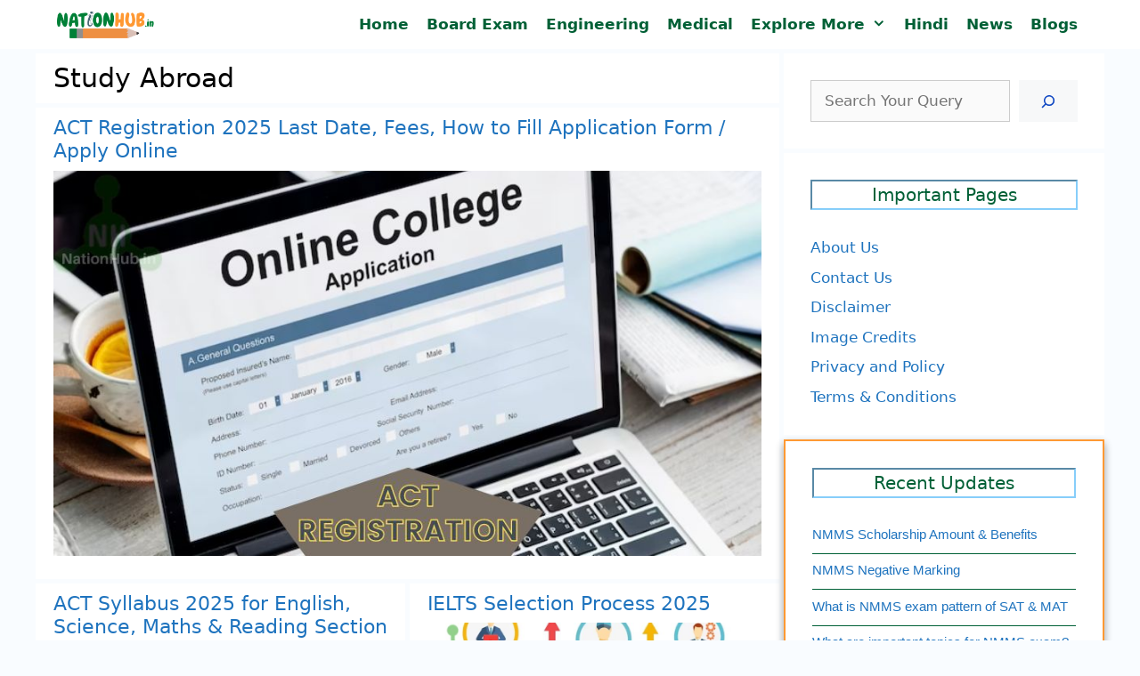

--- FILE ---
content_type: text/html; charset=UTF-8
request_url: https://nationhub.in/category/study-abroad/
body_size: 24721
content:
<!DOCTYPE html><html lang="en-US" prefix="og: https://ogp.me/ns#"><head><script data-no-optimize="1">var litespeed_docref=sessionStorage.getItem("litespeed_docref");litespeed_docref&&(Object.defineProperty(document,"referrer",{get:function(){return litespeed_docref}}),sessionStorage.removeItem("litespeed_docref"));</script> <script type="litespeed/javascript" data-src="https://pagead2.googlesyndication.com/pagead/js/adsbygoogle.js?client=ca-pub-3410163055518206"
     crossorigin="anonymous"></script>  <script type="litespeed/javascript" data-src="https://www.googletagmanager.com/gtag/js?id=G-14EBHJVJY2"></script> <script type="litespeed/javascript">window.dataLayer=window.dataLayer||[];function gtag(){dataLayer.push(arguments)}
gtag('js',new Date());gtag('config','G-14EBHJVJY2')</script> <meta charset="UTF-8"><style>img:is([sizes="auto" i], [sizes^="auto," i]) { contain-intrinsic-size: 3000px 1500px }</style><meta name="viewport" content="width=device-width, initial-scale=1"><title>Study Abroad Archives &raquo; Nationhub.in</title><meta name="robots" content="follow, index, max-snippet:-1, max-video-preview:-1, max-image-preview:large"/><link rel="canonical" href="https://nationhub.in/category/study-abroad/" /><meta property="og:locale" content="en_US" /><meta property="og:type" content="article" /><meta property="og:title" content="Study Abroad Archives &raquo; Nationhub.in" /><meta property="og:url" content="https://nationhub.in/category/study-abroad/" /><meta property="og:site_name" content="NationHub.in" /><meta property="article:publisher" content="https://www.facebook.com/people/Nation-Hub/100064323631366/" /><meta name="twitter:card" content="summary" /><meta name="twitter:title" content="Study Abroad Archives &raquo; Nationhub.in" /><meta name="twitter:site" content="@NationHubDotin" /> <script type="application/ld+json" class="rank-math-schema">{"@context":"https://schema.org","@graph":[{"@type":"Place","@id":"https://nationhub.in/#place","address":{"@type":"PostalAddress","streetAddress":"South West Delhi","addressLocality":"Delhi","addressRegion":"Delhi","postalCode":"110016","addressCountry":"India"}},{"@type":"Organization","@id":"https://nationhub.in/#organization","name":"NationHub.in","url":"https://nationhub.in","sameAs":["https://www.facebook.com/people/Nation-Hub/100064323631366/","https://twitter.com/NationHubDotin"],"email":"diginfotech1@gmail.com","address":{"@type":"PostalAddress","streetAddress":"South West Delhi","addressLocality":"Delhi","addressRegion":"Delhi","postalCode":"110016","addressCountry":"India"},"logo":{"@type":"ImageObject","@id":"https://nationhub.in/#logo","url":"https://nationhub.in/wp-content/uploads/2022/02/nationhub-logo.png","contentUrl":"https://nationhub.in/wp-content/uploads/2022/02/nationhub-logo.png","caption":"NationHub.in","inLanguage":"en-US","width":"202","height":"61"},"description":"Nationhub.in is an educational blog for providing information exam and courses in India","location":{"@id":"https://nationhub.in/#place"}},{"@type":"WebSite","@id":"https://nationhub.in/#website","url":"https://nationhub.in","name":"NationHub.in","alternateName":"Nation Hub India","publisher":{"@id":"https://nationhub.in/#organization"},"inLanguage":"en-US"},{"@type":"CollectionPage","@id":"https://nationhub.in/category/study-abroad/#webpage","url":"https://nationhub.in/category/study-abroad/","name":"Study Abroad Archives &raquo; Nationhub.in","isPartOf":{"@id":"https://nationhub.in/#website"},"inLanguage":"en-US"}]}</script> <script id="nationhub-ready" type="litespeed/javascript">window.advanced_ads_ready=function(e,a){a=a||"complete";var d=function(e){return"interactive"===a?"loading"!==e:"complete"===e};d(document.readyState)?e():document.addEventListener("readystatechange",(function(a){d(a.target.readyState)&&e()}),{once:"interactive"===a})},window.advanced_ads_ready_queue=window.advanced_ads_ready_queue||[]</script> <style id="litespeed-ccss">ul{box-sizing:border-box}.wp-block-search__button{margin-left:10px;word-break:normal}.wp-block-search__button.has-icon{line-height:0}.wp-block-search__button svg{height:1.25em;min-height:24px;min-width:24px;width:1.25em;fill:currentColor;vertical-align:text-bottom}.wp-block-search__inside-wrapper{display:flex;flex:auto;flex-wrap:nowrap;max-width:100%}.wp-block-search__label{width:100%}.wp-block-search__input{appearance:none;border:1px solid #949494;flex-grow:1;margin-left:0;margin-right:0;min-width:3rem;padding:8px;text-decoration:unset!important}:root{--wp--preset--font-size--normal:16px;--wp--preset--font-size--huge:42px}.screen-reader-text{border:0;clip:rect(1px,1px,1px,1px);clip-path:inset(50%);height:1px;margin:-1px;overflow:hidden;padding:0;position:absolute;width:1px;word-wrap:normal!important}:root{--wp--preset--aspect-ratio--square:1;--wp--preset--aspect-ratio--4-3:4/3;--wp--preset--aspect-ratio--3-4:3/4;--wp--preset--aspect-ratio--3-2:3/2;--wp--preset--aspect-ratio--2-3:2/3;--wp--preset--aspect-ratio--16-9:16/9;--wp--preset--aspect-ratio--9-16:9/16;--wp--preset--color--black:#000;--wp--preset--color--cyan-bluish-gray:#abb8c3;--wp--preset--color--white:#fff;--wp--preset--color--pale-pink:#f78da7;--wp--preset--color--vivid-red:#cf2e2e;--wp--preset--color--luminous-vivid-orange:#ff6900;--wp--preset--color--luminous-vivid-amber:#fcb900;--wp--preset--color--light-green-cyan:#7bdcb5;--wp--preset--color--vivid-green-cyan:#00d084;--wp--preset--color--pale-cyan-blue:#8ed1fc;--wp--preset--color--vivid-cyan-blue:#0693e3;--wp--preset--color--vivid-purple:#9b51e0;--wp--preset--color--contrast:var(--contrast);--wp--preset--color--contrast-2:var(--contrast-2);--wp--preset--color--contrast-3:var(--contrast-3);--wp--preset--color--base:var(--base);--wp--preset--color--base-2:var(--base-2);--wp--preset--color--base-3:var(--base-3);--wp--preset--color--accent:var(--accent);--wp--preset--gradient--vivid-cyan-blue-to-vivid-purple:linear-gradient(135deg,rgba(6,147,227,1) 0%,#9b51e0 100%);--wp--preset--gradient--light-green-cyan-to-vivid-green-cyan:linear-gradient(135deg,#7adcb4 0%,#00d082 100%);--wp--preset--gradient--luminous-vivid-amber-to-luminous-vivid-orange:linear-gradient(135deg,rgba(252,185,0,1) 0%,rgba(255,105,0,1) 100%);--wp--preset--gradient--luminous-vivid-orange-to-vivid-red:linear-gradient(135deg,rgba(255,105,0,1) 0%,#cf2e2e 100%);--wp--preset--gradient--very-light-gray-to-cyan-bluish-gray:linear-gradient(135deg,#eee 0%,#a9b8c3 100%);--wp--preset--gradient--cool-to-warm-spectrum:linear-gradient(135deg,#4aeadc 0%,#9778d1 20%,#cf2aba 40%,#ee2c82 60%,#fb6962 80%,#fef84c 100%);--wp--preset--gradient--blush-light-purple:linear-gradient(135deg,#ffceec 0%,#9896f0 100%);--wp--preset--gradient--blush-bordeaux:linear-gradient(135deg,#fecda5 0%,#fe2d2d 50%,#6b003e 100%);--wp--preset--gradient--luminous-dusk:linear-gradient(135deg,#ffcb70 0%,#c751c0 50%,#4158d0 100%);--wp--preset--gradient--pale-ocean:linear-gradient(135deg,#fff5cb 0%,#b6e3d4 50%,#33a7b5 100%);--wp--preset--gradient--electric-grass:linear-gradient(135deg,#caf880 0%,#71ce7e 100%);--wp--preset--gradient--midnight:linear-gradient(135deg,#020381 0%,#2874fc 100%);--wp--preset--font-size--small:13px;--wp--preset--font-size--medium:20px;--wp--preset--font-size--large:36px;--wp--preset--font-size--x-large:42px;--wp--preset--spacing--20:.44rem;--wp--preset--spacing--30:.67rem;--wp--preset--spacing--40:1rem;--wp--preset--spacing--50:1.5rem;--wp--preset--spacing--60:2.25rem;--wp--preset--spacing--70:3.38rem;--wp--preset--spacing--80:5.06rem;--wp--preset--shadow--natural:6px 6px 9px rgba(0,0,0,.2);--wp--preset--shadow--deep:12px 12px 50px rgba(0,0,0,.4);--wp--preset--shadow--sharp:6px 6px 0px rgba(0,0,0,.2);--wp--preset--shadow--outlined:6px 6px 0px -3px rgba(255,255,255,1),6px 6px rgba(0,0,0,1);--wp--preset--shadow--crisp:6px 6px 0px rgba(0,0,0,1)}body,h1,h2,html,li,p,ul{margin:0;padding:0;border:0}html{font-family:sans-serif;-webkit-text-size-adjust:100%;-ms-text-size-adjust:100%;-webkit-font-smoothing:antialiased;-moz-osx-font-smoothing:grayscale}main{display:block}html{box-sizing:border-box}*,:after,:before{box-sizing:inherit}button,input{font-family:inherit;font-size:100%;margin:0}[type=search]{-webkit-appearance:textfield;outline-offset:-2px}[type=search]::-webkit-search-decoration{-webkit-appearance:none}::-moz-focus-inner{border-style:none;padding:0}:-moz-focusring{outline:1px dotted ButtonText}body,button,input{font-family:-apple-system,system-ui,BlinkMacSystemFont,"Segoe UI",Helvetica,Arial,sans-serif,"Apple Color Emoji","Segoe UI Emoji","Segoe UI Symbol";font-weight:400;text-transform:none;font-size:17px;line-height:1.5}p{margin-bottom:1.5em}h1,h2{font-family:inherit;font-size:100%;font-style:inherit;font-weight:inherit}h1{font-size:42px;margin-bottom:20px;line-height:1.2em;font-weight:400;text-transform:none}h2{font-size:35px;margin-bottom:20px;line-height:1.2em;font-weight:400;text-transform:none}ul{margin:0 0 1.5em 3em}ul{list-style:disc}li>ul{margin-bottom:0;margin-left:1.5em}strong{font-weight:700}img{height:auto;max-width:100%}button{background:#55555e;color:#fff;border:1px solid transparent;-webkit-appearance:button;padding:10px 20px}input[type=search]{border:1px solid;border-radius:0;padding:10px 15px;max-width:100%}a{text-decoration:none}.size-full{max-width:100%;height:auto}.screen-reader-text{border:0;clip:rect(1px,1px,1px,1px);clip-path:inset(50%);height:1px;margin:-1px;overflow:hidden;padding:0;position:absolute!important;width:1px;word-wrap:normal!important}.main-navigation{z-index:100;padding:0;clear:both;display:block}.main-navigation a{display:block;text-decoration:none;font-weight:400;text-transform:none;font-size:15px}.main-navigation ul{list-style:none;margin:0;padding-left:0}.main-navigation .main-nav ul li a{padding-left:20px;padding-right:20px;line-height:60px}.inside-navigation{position:relative}.main-navigation .inside-navigation{display:flex;align-items:center;flex-wrap:wrap;justify-content:space-between}.main-navigation .main-nav>ul{display:flex;flex-wrap:wrap;align-items:center}.main-navigation li{position:relative}.nav-align-right .inside-navigation{justify-content:flex-end}.main-navigation ul ul{display:block;box-shadow:1px 1px 0 rgba(0,0,0,.1);float:left;position:absolute;left:-99999px;opacity:0;z-index:99999;width:200px;text-align:left;top:auto;height:0;overflow:hidden}.main-navigation ul ul a{display:block}.main-navigation ul ul li{width:100%}.main-navigation .main-nav ul ul li a{line-height:normal;padding:10px 20px;font-size:14px}.main-navigation .main-nav ul li.menu-item-has-children>a{padding-right:0;position:relative}.main-navigation.sub-menu-left ul ul{box-shadow:-1px 1px 0 rgba(0,0,0,.1)}.main-navigation.sub-menu-left .sub-menu{right:0}.menu-item-has-children .dropdown-menu-toggle{display:inline-block;height:100%;clear:both;padding-right:20px;padding-left:10px}.paging-navigation .nav-next,.paging-navigation .nav-previous{display:none}.paging-navigation .nav-links>*{padding:0 5px}.paging-navigation .nav-links .current{font-weight:700}.nav-links>:first-child{padding-left:0}.site-logo{display:inline-block;max-width:100%}.entry-summary:not(:first-child){margin-top:2em}.entry-header,.site-content{word-wrap:break-word}.entry-title{margin-bottom:0}.page-header>:last-child{margin-bottom:0}.taxonomy-description p:last-child{margin-bottom:0}.widget-area .widget{padding:40px}.sidebar .widget :last-child{margin-bottom:0}.widget-title{margin-bottom:30px;font-size:20px;line-height:1.5;font-weight:400;text-transform:none}.widget ul{margin:0}.widget ul li{list-style-type:none;position:relative;margin-bottom:.5em}.site-content{display:flex}.grid-container{margin-left:auto;margin-right:auto;max-width:1200px}.page-header,.sidebar .widget,.site-main>*{margin-bottom:20px}.separate-containers .inside-article,.separate-containers .page-header,.separate-containers .paging-navigation{padding:40px}.separate-containers .site-main{margin:20px}.separate-containers.right-sidebar .site-main{margin-left:0}.separate-containers .inside-right-sidebar{margin-top:20px;margin-bottom:20px}.separate-containers .site-main>:last-child{margin-bottom:0}.post-image:not(:first-child){margin-top:2em}.container.grid-container{width:auto}.menu-toggle{display:none}.menu-toggle{padding:0 20px;line-height:60px;margin:0;font-weight:400;text-transform:none;font-size:15px}.menu-toggle .mobile-menu{padding-left:3px}button.menu-toggle{background-color:transparent;flex-grow:1;border:0;text-align:center}@media (max-width:768px){.site-content{flex-direction:column}.container .site-content .content-area{width:auto}.is-right-sidebar.sidebar{width:auto;order:initial}#main{margin-left:0;margin-right:0}body:not(.no-sidebar) #main{margin-bottom:0}}#nav-below{display:none}.generate-columns{margin-bottom:5px;padding-left:5px}.generate-columns-container{margin-left:-5px}.page-header{margin-bottom:5px;margin-left:5px}.generate-columns-container>.paging-navigation{margin-left:5px}body{background-color:#f9fcff;color:#222}a{color:var(--accent)}:root{--contrast:#222;--contrast-2:#575760;--contrast-3:#b2b2be;--base:#f0f0f0;--base-2:#f7f8f9;--base-3:#fff;--accent:#1e73be}h2.entry-title{font-family:-apple-system,system-ui,BlinkMacSystemFont,"Segoe UI",Helvetica,Arial,sans-serif,"Apple Color Emoji","Segoe UI Emoji","Segoe UI Symbol";font-size:22px}@media (max-width:768px){h2.entry-title{font-size:22px;letter-spacing:0px}}h1{font-family:inherit;font-size:30px}@media (max-width:768px){h1{font-size:25px}}h2{font-size:30px}@media (max-width:768px){h2{font-size:24px}}.main-navigation a,.main-navigation .menu-toggle{font-weight:600;font-size:17px;letter-spacing:0px}.main-navigation,.main-navigation ul ul{background-color:#fff}.main-navigation .main-nav ul li a,.main-navigation .menu-toggle{color:#006036}.main-navigation ul ul{background-color:#fff}.main-navigation .main-nav ul ul li a{color:#006036}.separate-containers .inside-article,.separate-containers .page-header,.separate-containers .paging-navigation{color:#000;background-color:var(--base-3)}.entry-title a{color:#1e73be}.sidebar .widget{background-color:var(--base-3)}input[type=search]{color:#0a0a0a;background-color:#fafafa;border-color:#ccc}button{color:#1048c3;background-color:var(--base-2)}:root{--gp-search-modal-bg-color:var(--base-3);--gp-search-modal-text-color:var(--contrast);--gp-search-modal-overlay-bg-color:rgba(0,0,0,.2)}.nav-below-header .main-navigation .inside-navigation.grid-container{padding:0}.separate-containers .inside-article,.separate-containers .page-header,.separate-containers .paging-navigation{padding:10px 20px}.separate-containers .paging-navigation{padding-top:20px;padding-bottom:20px}.sidebar .widget,.page-header,.site-main>*{margin-bottom:5px}.separate-containers .site-main{margin:5px}.separate-containers .inside-right-sidebar{margin-top:5px;margin-bottom:5px}.main-navigation .main-nav ul li a,.menu-toggle{padding-left:10px;padding-right:10px;line-height:55px}.main-navigation .main-nav ul ul li a{padding:10px}.menu-item-has-children .dropdown-menu-toggle{padding-right:10px}.widget-area .widget{padding:30px}@media (max-width:768px){.separate-containers .inside-article,.separate-containers .page-header,.separate-containers .paging-navigation{padding:5px 20px 10px}.widget-area .widget{padding-top:15px;padding-right:15px;padding-bottom:15px;padding-left:15px}}.is-right-sidebar{width:30%}.site-content .content-area{width:70%}@media (max-width:768px){.main-navigation .menu-toggle{display:block}.main-navigation ul,.main-navigation:not(.slideout-navigation):not(.toggled) .main-nav>ul{display:none}.nav-align-right .inside-navigation{justify-content:space-between}}@media (max-width:768px){.main-navigation .main-nav ul li a,.main-navigation .menu-toggle{line-height:42px}}.post-image:not(:first-child),.entry-summary:not(:first-child){margin-top:.5em}.dropdown-menu-toggle:before,.menu-toggle:before,.nav-next .next:before,.nav-previous .prev:before{-moz-osx-font-smoothing:grayscale;-webkit-font-smoothing:antialiased;font-style:normal;font-variant:normal;text-rendering:auto;line-height:1}.nav-next .next:before,.nav-previous .prev:before{opacity:.7}.menu-toggle:before{content:"\f0c9";font-family:GeneratePress;width:1.28571429em;text-align:center;display:inline-block}.dropdown-menu-toggle:before{content:"\f107";font-family:GeneratePress;display:inline-block;width:.8em;text-align:left}.nav-next .next:before,.nav-previous .prev:before{font-family:GeneratePress;text-decoration:inherit;position:relative;margin-right:.6em;width:13px;text-align:center;display:inline-block}.nav-previous .prev:before{content:"\f104"}.nav-next .next:before{content:"\f105"}.post-image-aligned-center .post-image{text-align:center}.separate-containers .site-main>.generate-columns-container{margin-bottom:0}.generate-columns-container:not(.masonry-container){display:flex;flex-wrap:wrap;align-items:stretch}.generate-columns .inside-article{height:100%;box-sizing:border-box}.generate-columns-container .page-header,.generate-columns-container .paging-navigation{flex:1 1 100%;clear:both}.generate-columns-container .paging-navigation{margin-bottom:0}.generate-columns{box-sizing:border-box}.generate-columns.grid-50{width:50%}@media (min-width:768px) and (max-width:1024px){.generate-columns.tablet-grid-50{width:50%}}@media (max-width:767px){.generate-columns-activated .generate-columns-container{margin-left:0;margin-right:0}.generate-columns-container .generate-columns,.generate-columns-container>*{padding-left:0}.generate-columns-container .page-header{margin-left:0}.generate-columns.mobile-grid-100{width:100%}.generate-columns-container>.paging-navigation{margin-left:0}}.secondary-navigation{z-index:99;padding:0}.secondary-navigation .inside-navigation{display:flex;align-items:center;flex-wrap:wrap;justify-content:space-between}.secondary-navigation ul{list-style:none;margin:0;padding-left:0}.secondary-navigation li{position:relative}.secondary-navigation a{display:block;text-decoration:none}.secondary-navigation .main-nav>ul{display:flex;flex-wrap:wrap}.secondary-navigation .main-nav ul li a{font-family:inherit;font-weight:400;text-transform:none;font-size:13px;padding-left:20px;padding-right:20px;line-height:40px}.secondary-navigation .menu-toggle{font-family:inherit;font-weight:400;text-transform:none;font-size:13px;padding-left:20px;padding-right:20px;line-height:40px;margin:0}.secondary-nav-aligned-right .secondary-navigation .inside-navigation{justify-content:flex-end}.secondary-navigation{background-color:#636363}.secondary-nav-above-header .secondary-navigation .inside-navigation.grid-container{padding:0 10px}.secondary-navigation .main-nav ul li a,.secondary-navigation .menu-toggle{color:#fff}@media (max-width:768px){.secondary-navigation .menu-toggle{display:block}.secondary-navigation ul,.secondary-navigation:not(.toggled) .main-nav>ul{display:none}}.navigation-branding{display:flex;align-items:center;order:0;margin-right:10px}.navigation-branding img{position:relative;padding:10px 0;display:block}.main-navigation .menu-toggle{flex-grow:1;width:auto}.main-navigation.has-branding .menu-toggle{flex-grow:0;padding-right:20px;order:2}.nav-align-right .navigation-branding{margin-right:auto}.main-navigation.has-branding .inside-navigation.grid-container{padding:0 20px}.navigation-branding img{height:55px;width:auto}@media (max-width:768px){.navigation-branding{margin-right:auto;margin-left:10px}.main-navigation.has-branding .inside-navigation.grid-container{padding:0}.navigation-branding img{height:42px}}#recent-posts-2{border:2px solid #f93;box-shadow:0 4px 8px 0 rgba(0,0,0,.2),0 5px 10px 0 rgba(0,0,0,.19)}.widget_recent_entries li{padding-bottom:10px;border-bottom:1px solid #006036;font-size:90%;font-family:"arial"}.widget-title{text-align:center;border:2px inset #87cefa;color:#006036}</style><link rel="preload" data-asynced="1" data-optimized="2" as="style" onload="this.onload=null;this.rel='stylesheet'" href="https://nationhub.in/wp-content/litespeed/css/bab9fd5a4b46c2b34b2ccb3544ddd45b.css?ver=b6b49" /><script data-optimized="1" type="litespeed/javascript" data-src="https://nationhub.in/wp-content/plugins/litespeed-cache/assets/js/css_async.min.js"></script> <style id='classic-theme-styles-inline-css'>/*! This file is auto-generated */
.wp-block-button__link{color:#fff;background-color:#32373c;border-radius:9999px;box-shadow:none;text-decoration:none;padding:calc(.667em + 2px) calc(1.333em + 2px);font-size:1.125em}.wp-block-file__button{background:#32373c;color:#fff;text-decoration:none}</style><style id='global-styles-inline-css'>:root{--wp--preset--aspect-ratio--square: 1;--wp--preset--aspect-ratio--4-3: 4/3;--wp--preset--aspect-ratio--3-4: 3/4;--wp--preset--aspect-ratio--3-2: 3/2;--wp--preset--aspect-ratio--2-3: 2/3;--wp--preset--aspect-ratio--16-9: 16/9;--wp--preset--aspect-ratio--9-16: 9/16;--wp--preset--color--black: #000000;--wp--preset--color--cyan-bluish-gray: #abb8c3;--wp--preset--color--white: #ffffff;--wp--preset--color--pale-pink: #f78da7;--wp--preset--color--vivid-red: #cf2e2e;--wp--preset--color--luminous-vivid-orange: #ff6900;--wp--preset--color--luminous-vivid-amber: #fcb900;--wp--preset--color--light-green-cyan: #7bdcb5;--wp--preset--color--vivid-green-cyan: #00d084;--wp--preset--color--pale-cyan-blue: #8ed1fc;--wp--preset--color--vivid-cyan-blue: #0693e3;--wp--preset--color--vivid-purple: #9b51e0;--wp--preset--color--contrast: var(--contrast);--wp--preset--color--contrast-2: var(--contrast-2);--wp--preset--color--contrast-3: var(--contrast-3);--wp--preset--color--base: var(--base);--wp--preset--color--base-2: var(--base-2);--wp--preset--color--base-3: var(--base-3);--wp--preset--color--accent: var(--accent);--wp--preset--gradient--vivid-cyan-blue-to-vivid-purple: linear-gradient(135deg,rgba(6,147,227,1) 0%,rgb(155,81,224) 100%);--wp--preset--gradient--light-green-cyan-to-vivid-green-cyan: linear-gradient(135deg,rgb(122,220,180) 0%,rgb(0,208,130) 100%);--wp--preset--gradient--luminous-vivid-amber-to-luminous-vivid-orange: linear-gradient(135deg,rgba(252,185,0,1) 0%,rgba(255,105,0,1) 100%);--wp--preset--gradient--luminous-vivid-orange-to-vivid-red: linear-gradient(135deg,rgba(255,105,0,1) 0%,rgb(207,46,46) 100%);--wp--preset--gradient--very-light-gray-to-cyan-bluish-gray: linear-gradient(135deg,rgb(238,238,238) 0%,rgb(169,184,195) 100%);--wp--preset--gradient--cool-to-warm-spectrum: linear-gradient(135deg,rgb(74,234,220) 0%,rgb(151,120,209) 20%,rgb(207,42,186) 40%,rgb(238,44,130) 60%,rgb(251,105,98) 80%,rgb(254,248,76) 100%);--wp--preset--gradient--blush-light-purple: linear-gradient(135deg,rgb(255,206,236) 0%,rgb(152,150,240) 100%);--wp--preset--gradient--blush-bordeaux: linear-gradient(135deg,rgb(254,205,165) 0%,rgb(254,45,45) 50%,rgb(107,0,62) 100%);--wp--preset--gradient--luminous-dusk: linear-gradient(135deg,rgb(255,203,112) 0%,rgb(199,81,192) 50%,rgb(65,88,208) 100%);--wp--preset--gradient--pale-ocean: linear-gradient(135deg,rgb(255,245,203) 0%,rgb(182,227,212) 50%,rgb(51,167,181) 100%);--wp--preset--gradient--electric-grass: linear-gradient(135deg,rgb(202,248,128) 0%,rgb(113,206,126) 100%);--wp--preset--gradient--midnight: linear-gradient(135deg,rgb(2,3,129) 0%,rgb(40,116,252) 100%);--wp--preset--font-size--small: 13px;--wp--preset--font-size--medium: 20px;--wp--preset--font-size--large: 36px;--wp--preset--font-size--x-large: 42px;--wp--preset--spacing--20: 0.44rem;--wp--preset--spacing--30: 0.67rem;--wp--preset--spacing--40: 1rem;--wp--preset--spacing--50: 1.5rem;--wp--preset--spacing--60: 2.25rem;--wp--preset--spacing--70: 3.38rem;--wp--preset--spacing--80: 5.06rem;--wp--preset--shadow--natural: 6px 6px 9px rgba(0, 0, 0, 0.2);--wp--preset--shadow--deep: 12px 12px 50px rgba(0, 0, 0, 0.4);--wp--preset--shadow--sharp: 6px 6px 0px rgba(0, 0, 0, 0.2);--wp--preset--shadow--outlined: 6px 6px 0px -3px rgba(255, 255, 255, 1), 6px 6px rgba(0, 0, 0, 1);--wp--preset--shadow--crisp: 6px 6px 0px rgba(0, 0, 0, 1);}:where(.is-layout-flex){gap: 0.5em;}:where(.is-layout-grid){gap: 0.5em;}body .is-layout-flex{display: flex;}.is-layout-flex{flex-wrap: wrap;align-items: center;}.is-layout-flex > :is(*, div){margin: 0;}body .is-layout-grid{display: grid;}.is-layout-grid > :is(*, div){margin: 0;}:where(.wp-block-columns.is-layout-flex){gap: 2em;}:where(.wp-block-columns.is-layout-grid){gap: 2em;}:where(.wp-block-post-template.is-layout-flex){gap: 1.25em;}:where(.wp-block-post-template.is-layout-grid){gap: 1.25em;}.has-black-color{color: var(--wp--preset--color--black) !important;}.has-cyan-bluish-gray-color{color: var(--wp--preset--color--cyan-bluish-gray) !important;}.has-white-color{color: var(--wp--preset--color--white) !important;}.has-pale-pink-color{color: var(--wp--preset--color--pale-pink) !important;}.has-vivid-red-color{color: var(--wp--preset--color--vivid-red) !important;}.has-luminous-vivid-orange-color{color: var(--wp--preset--color--luminous-vivid-orange) !important;}.has-luminous-vivid-amber-color{color: var(--wp--preset--color--luminous-vivid-amber) !important;}.has-light-green-cyan-color{color: var(--wp--preset--color--light-green-cyan) !important;}.has-vivid-green-cyan-color{color: var(--wp--preset--color--vivid-green-cyan) !important;}.has-pale-cyan-blue-color{color: var(--wp--preset--color--pale-cyan-blue) !important;}.has-vivid-cyan-blue-color{color: var(--wp--preset--color--vivid-cyan-blue) !important;}.has-vivid-purple-color{color: var(--wp--preset--color--vivid-purple) !important;}.has-black-background-color{background-color: var(--wp--preset--color--black) !important;}.has-cyan-bluish-gray-background-color{background-color: var(--wp--preset--color--cyan-bluish-gray) !important;}.has-white-background-color{background-color: var(--wp--preset--color--white) !important;}.has-pale-pink-background-color{background-color: var(--wp--preset--color--pale-pink) !important;}.has-vivid-red-background-color{background-color: var(--wp--preset--color--vivid-red) !important;}.has-luminous-vivid-orange-background-color{background-color: var(--wp--preset--color--luminous-vivid-orange) !important;}.has-luminous-vivid-amber-background-color{background-color: var(--wp--preset--color--luminous-vivid-amber) !important;}.has-light-green-cyan-background-color{background-color: var(--wp--preset--color--light-green-cyan) !important;}.has-vivid-green-cyan-background-color{background-color: var(--wp--preset--color--vivid-green-cyan) !important;}.has-pale-cyan-blue-background-color{background-color: var(--wp--preset--color--pale-cyan-blue) !important;}.has-vivid-cyan-blue-background-color{background-color: var(--wp--preset--color--vivid-cyan-blue) !important;}.has-vivid-purple-background-color{background-color: var(--wp--preset--color--vivid-purple) !important;}.has-black-border-color{border-color: var(--wp--preset--color--black) !important;}.has-cyan-bluish-gray-border-color{border-color: var(--wp--preset--color--cyan-bluish-gray) !important;}.has-white-border-color{border-color: var(--wp--preset--color--white) !important;}.has-pale-pink-border-color{border-color: var(--wp--preset--color--pale-pink) !important;}.has-vivid-red-border-color{border-color: var(--wp--preset--color--vivid-red) !important;}.has-luminous-vivid-orange-border-color{border-color: var(--wp--preset--color--luminous-vivid-orange) !important;}.has-luminous-vivid-amber-border-color{border-color: var(--wp--preset--color--luminous-vivid-amber) !important;}.has-light-green-cyan-border-color{border-color: var(--wp--preset--color--light-green-cyan) !important;}.has-vivid-green-cyan-border-color{border-color: var(--wp--preset--color--vivid-green-cyan) !important;}.has-pale-cyan-blue-border-color{border-color: var(--wp--preset--color--pale-cyan-blue) !important;}.has-vivid-cyan-blue-border-color{border-color: var(--wp--preset--color--vivid-cyan-blue) !important;}.has-vivid-purple-border-color{border-color: var(--wp--preset--color--vivid-purple) !important;}.has-vivid-cyan-blue-to-vivid-purple-gradient-background{background: var(--wp--preset--gradient--vivid-cyan-blue-to-vivid-purple) !important;}.has-light-green-cyan-to-vivid-green-cyan-gradient-background{background: var(--wp--preset--gradient--light-green-cyan-to-vivid-green-cyan) !important;}.has-luminous-vivid-amber-to-luminous-vivid-orange-gradient-background{background: var(--wp--preset--gradient--luminous-vivid-amber-to-luminous-vivid-orange) !important;}.has-luminous-vivid-orange-to-vivid-red-gradient-background{background: var(--wp--preset--gradient--luminous-vivid-orange-to-vivid-red) !important;}.has-very-light-gray-to-cyan-bluish-gray-gradient-background{background: var(--wp--preset--gradient--very-light-gray-to-cyan-bluish-gray) !important;}.has-cool-to-warm-spectrum-gradient-background{background: var(--wp--preset--gradient--cool-to-warm-spectrum) !important;}.has-blush-light-purple-gradient-background{background: var(--wp--preset--gradient--blush-light-purple) !important;}.has-blush-bordeaux-gradient-background{background: var(--wp--preset--gradient--blush-bordeaux) !important;}.has-luminous-dusk-gradient-background{background: var(--wp--preset--gradient--luminous-dusk) !important;}.has-pale-ocean-gradient-background{background: var(--wp--preset--gradient--pale-ocean) !important;}.has-electric-grass-gradient-background{background: var(--wp--preset--gradient--electric-grass) !important;}.has-midnight-gradient-background{background: var(--wp--preset--gradient--midnight) !important;}.has-small-font-size{font-size: var(--wp--preset--font-size--small) !important;}.has-medium-font-size{font-size: var(--wp--preset--font-size--medium) !important;}.has-large-font-size{font-size: var(--wp--preset--font-size--large) !important;}.has-x-large-font-size{font-size: var(--wp--preset--font-size--x-large) !important;}
:where(.wp-block-post-template.is-layout-flex){gap: 1.25em;}:where(.wp-block-post-template.is-layout-grid){gap: 1.25em;}
:where(.wp-block-columns.is-layout-flex){gap: 2em;}:where(.wp-block-columns.is-layout-grid){gap: 2em;}
:root :where(.wp-block-pullquote){font-size: 1.5em;line-height: 1.6;}</style><style id='generate-style-inline-css'>#nav-below {display:none;}
.generate-columns {margin-bottom: 5px;padding-left: 5px;}.generate-columns-container {margin-left: -5px;}.page-header {margin-bottom: 5px;margin-left: 5px}.generate-columns-container > .paging-navigation {margin-left: 5px;}
body{background-color:#f9fcff;color:#222222;}a{color:var(--accent);}a:hover, a:focus, a:active{color:#f4ab00;}.wp-block-group__inner-container{max-width:1200px;margin-left:auto;margin-right:auto;}.site-header .header-image{width:140px;}:root{--contrast:#222222;--contrast-2:#575760;--contrast-3:#b2b2be;--base:#f0f0f0;--base-2:#f7f8f9;--base-3:#ffffff;--accent:#1e73be;}:root .has-contrast-color{color:var(--contrast);}:root .has-contrast-background-color{background-color:var(--contrast);}:root .has-contrast-2-color{color:var(--contrast-2);}:root .has-contrast-2-background-color{background-color:var(--contrast-2);}:root .has-contrast-3-color{color:var(--contrast-3);}:root .has-contrast-3-background-color{background-color:var(--contrast-3);}:root .has-base-color{color:var(--base);}:root .has-base-background-color{background-color:var(--base);}:root .has-base-2-color{color:var(--base-2);}:root .has-base-2-background-color{background-color:var(--base-2);}:root .has-base-3-color{color:var(--base-3);}:root .has-base-3-background-color{background-color:var(--base-3);}:root .has-accent-color{color:var(--accent);}:root .has-accent-background-color{background-color:var(--accent);}h2.entry-title{font-family:-apple-system, system-ui, BlinkMacSystemFont, "Segoe UI", Helvetica, Arial, sans-serif, "Apple Color Emoji", "Segoe UI Emoji", "Segoe UI Symbol";font-size:22px;}@media (max-width:768px){h2.entry-title{font-size:22px;letter-spacing:0px;}}h1.entry-title{font-family:inherit;font-size:30px;}@media (max-width:768px){h1.entry-title{font-size:25px;}}h1{font-family:inherit;font-size:30px;}@media (max-width:768px){h1{font-size:25px;}}h2{font-size:30px;}@media (max-width:768px){h2{font-size:24px;}}h3{font-size:26px;}@media (max-width:768px){h3{font-size:22px;}}h4{font-size:21px;}.main-navigation a, .main-navigation .menu-toggle, .main-navigation .menu-bar-items{font-weight:600;font-size:17px;letter-spacing:0px;}.top-bar{background-color:#636363;color:#ffffff;}.top-bar a{color:#ffffff;}.top-bar a:hover{color:#303030;}.site-header{background-color:#ffffff;}.main-title a,.main-title a:hover{color:#006036;}.site-description{color:#757575;}.main-navigation,.main-navigation ul ul{background-color:#Fff;}.main-navigation .main-nav ul li a, .main-navigation .menu-toggle, .main-navigation .menu-bar-items{color:#006036;}.main-navigation .main-nav ul li:not([class*="current-menu-"]):hover > a, .main-navigation .main-nav ul li:not([class*="current-menu-"]):focus > a, .main-navigation .main-nav ul li.sfHover:not([class*="current-menu-"]) > a, .main-navigation .menu-bar-item:hover > a, .main-navigation .menu-bar-item.sfHover > a{color:#ff8f1c;background-color:#F2F6FC;}button.menu-toggle:hover,button.menu-toggle:focus{color:#006036;}.main-navigation .main-nav ul li[class*="current-menu-"] > a{color:#c77c30;background-color:var(--base);}.navigation-search input[type="search"],.navigation-search input[type="search"]:active, .navigation-search input[type="search"]:focus, .main-navigation .main-nav ul li.search-item.active > a, .main-navigation .menu-bar-items .search-item.active > a{color:#ff8f1c;background-color:#F2F6FC;}.main-navigation ul ul{background-color:#ffffff;}.main-navigation .main-nav ul ul li a{color:#006036;}.main-navigation .main-nav ul ul li:not([class*="current-menu-"]):hover > a,.main-navigation .main-nav ul ul li:not([class*="current-menu-"]):focus > a, .main-navigation .main-nav ul ul li.sfHover:not([class*="current-menu-"]) > a{color:#ff8f1c;background-color:#F2F6FC;}.main-navigation .main-nav ul ul li[class*="current-menu-"] > a{color:#c77c30;background-color:var(--base);}.separate-containers .inside-article, .separate-containers .comments-area, .separate-containers .page-header, .one-container .container, .separate-containers .paging-navigation, .inside-page-header{color:#000000;background-color:var(--base-3);}.entry-title a{color:#1e73be;}.entry-title a:hover{color:#55555e;}.entry-meta{color:#595959;}.sidebar .widget{background-color:var(--base-3);}.footer-widgets{background-color:#ffffff;}.footer-widgets .widget-title{color:#000000;}.site-info{color:#ffffff;background-color:#006035;}.site-info a{color:#ffffff;}.site-info a:hover{color:#d3d3d3;}.footer-bar .widget_nav_menu .current-menu-item a{color:#d3d3d3;}input[type="text"],input[type="email"],input[type="url"],input[type="password"],input[type="search"],input[type="tel"],input[type="number"],textarea,select{color:#0a0a0a;background-color:#fafafa;border-color:#cccccc;}input[type="text"]:focus,input[type="email"]:focus,input[type="url"]:focus,input[type="password"]:focus,input[type="search"]:focus,input[type="tel"]:focus,input[type="number"]:focus,textarea:focus,select:focus{color:#666666;background-color:#ffffff;border-color:#bfbfbf;}button,html input[type="button"],input[type="reset"],input[type="submit"],a.button,a.wp-block-button__link:not(.has-background){color:#1048C3;background-color:var(--base-2);}button:hover,html input[type="button"]:hover,input[type="reset"]:hover,input[type="submit"]:hover,a.button:hover,button:focus,html input[type="button"]:focus,input[type="reset"]:focus,input[type="submit"]:focus,a.button:focus,a.wp-block-button__link:not(.has-background):active,a.wp-block-button__link:not(.has-background):focus,a.wp-block-button__link:not(.has-background):hover{color:#ffffff;background-color:#e60e23;}a.generate-back-to-top{background-color:#f1c40f;color:#ffffff;}a.generate-back-to-top:hover,a.generate-back-to-top:focus{background-color:rgba( 0,0,0,0.6 );color:#ffffff;}:root{--gp-search-modal-bg-color:var(--base-3);--gp-search-modal-text-color:var(--contrast);--gp-search-modal-overlay-bg-color:rgba(0,0,0,0.2);}@media (max-width: 768px){.main-navigation .menu-bar-item:hover > a, .main-navigation .menu-bar-item.sfHover > a{background:none;color:#006036;}}.inside-header{padding:10px;}.nav-below-header .main-navigation .inside-navigation.grid-container, .nav-above-header .main-navigation .inside-navigation.grid-container{padding:0px;}.separate-containers .inside-article, .separate-containers .comments-area, .separate-containers .page-header, .separate-containers .paging-navigation, .one-container .site-content, .inside-page-header{padding:10px 20px 10px 20px;}.site-main .wp-block-group__inner-container{padding:10px 20px 10px 20px;}.separate-containers .paging-navigation{padding-top:20px;padding-bottom:20px;}.entry-content .alignwide, body:not(.no-sidebar) .entry-content .alignfull{margin-left:-20px;width:calc(100% + 40px);max-width:calc(100% + 40px);}.one-container.right-sidebar .site-main,.one-container.both-right .site-main{margin-right:20px;}.one-container.left-sidebar .site-main,.one-container.both-left .site-main{margin-left:20px;}.one-container.both-sidebars .site-main{margin:0px 20px 0px 20px;}.sidebar .widget, .page-header, .widget-area .main-navigation, .site-main > *{margin-bottom:5px;}.separate-containers .site-main{margin:5px;}.both-right .inside-left-sidebar,.both-left .inside-left-sidebar{margin-right:2px;}.both-right .inside-right-sidebar,.both-left .inside-right-sidebar{margin-left:2px;}.one-container.archive .post:not(:last-child):not(.is-loop-template-item), .one-container.blog .post:not(:last-child):not(.is-loop-template-item){padding-bottom:10px;}.separate-containers .featured-image{margin-top:5px;}.separate-containers .inside-right-sidebar, .separate-containers .inside-left-sidebar{margin-top:5px;margin-bottom:5px;}.main-navigation .main-nav ul li a,.menu-toggle,.main-navigation .menu-bar-item > a{padding-left:10px;padding-right:10px;line-height:55px;}.main-navigation .main-nav ul ul li a{padding:10px;}.navigation-search input[type="search"]{height:55px;}.rtl .menu-item-has-children .dropdown-menu-toggle{padding-left:10px;}.menu-item-has-children .dropdown-menu-toggle{padding-right:10px;}.rtl .main-navigation .main-nav ul li.menu-item-has-children > a{padding-right:10px;}.widget-area .widget{padding:30px;}.footer-widgets-container{padding:10px;}.inside-site-info{padding:20px;}@media (max-width:768px){.separate-containers .inside-article, .separate-containers .comments-area, .separate-containers .page-header, .separate-containers .paging-navigation, .one-container .site-content, .inside-page-header{padding:5px 20px 10px 20px;}.site-main .wp-block-group__inner-container{padding:5px 20px 10px 20px;}.inside-top-bar{padding-right:30px;padding-left:30px;}.inside-header{padding-top:5px;padding-right:15px;padding-bottom:5px;padding-left:15px;}.widget-area .widget{padding-top:15px;padding-right:15px;padding-bottom:15px;padding-left:15px;}.footer-widgets-container{padding-top:30px;padding-right:30px;padding-bottom:30px;padding-left:30px;}.inside-site-info{padding-right:30px;padding-left:30px;}.entry-content .alignwide, body:not(.no-sidebar) .entry-content .alignfull{margin-left:-20px;width:calc(100% + 40px);max-width:calc(100% + 40px);}.one-container .site-main .paging-navigation{margin-bottom:5px;}}.is-right-sidebar{width:30%;}.is-left-sidebar{width:30%;}.site-content .content-area{width:70%;}@media (max-width: 768px){.main-navigation .menu-toggle,.sidebar-nav-mobile:not(#sticky-placeholder){display:block;}.main-navigation ul,.gen-sidebar-nav,.main-navigation:not(.slideout-navigation):not(.toggled) .main-nav > ul,.has-inline-mobile-toggle #site-navigation .inside-navigation > *:not(.navigation-search):not(.main-nav){display:none;}.nav-align-right .inside-navigation,.nav-align-center .inside-navigation{justify-content:space-between;}}
.dynamic-author-image-rounded{border-radius:100%;}.dynamic-featured-image, .dynamic-author-image{vertical-align:middle;}.one-container.blog .dynamic-content-template:not(:last-child), .one-container.archive .dynamic-content-template:not(:last-child){padding-bottom:0px;}.dynamic-entry-excerpt > p:last-child{margin-bottom:0px;}
@media (max-width: 768px){.main-navigation .main-nav ul li a,.main-navigation .menu-toggle,.main-navigation .mobile-bar-items a,.main-navigation .menu-bar-item > a{line-height:42px;}.main-navigation .site-logo.navigation-logo img, .mobile-header-navigation .site-logo.mobile-header-logo img, .navigation-search input[type="search"]{height:42px;}}.post-image:not(:first-child), .page-content:not(:first-child), .entry-content:not(:first-child), .entry-summary:not(:first-child), footer.entry-meta{margin-top:0.5em;}.post-image-above-header .inside-article div.featured-image, .post-image-above-header .inside-article div.post-image{margin-bottom:0.5em;}</style><style id='generate-navigation-branding-inline-css'>.main-navigation.has-branding .inside-navigation.grid-container, .main-navigation.has-branding.grid-container .inside-navigation:not(.grid-container){padding:0px 20px 0px 20px;}.main-navigation.has-branding:not(.grid-container) .inside-navigation:not(.grid-container) .navigation-branding{margin-left:10px;}.main-navigation .sticky-navigation-logo, .main-navigation.navigation-stick .site-logo:not(.mobile-header-logo){display:none;}.main-navigation.navigation-stick .sticky-navigation-logo{display:block;}.navigation-branding img, .site-logo.mobile-header-logo img{height:55px;width:auto;}.navigation-branding .main-title{line-height:55px;}@media (max-width: 768px){.main-navigation.has-branding.nav-align-center .menu-bar-items, .main-navigation.has-sticky-branding.navigation-stick.nav-align-center .menu-bar-items{margin-left:auto;}.navigation-branding{margin-right:auto;margin-left:10px;}.navigation-branding .main-title, .mobile-header-navigation .site-logo{margin-left:10px;}.main-navigation.has-branding .inside-navigation.grid-container{padding:0px;}.navigation-branding img, .site-logo.mobile-header-logo{height:42px;}.navigation-branding .main-title{line-height:42px;}}</style><link rel="https://api.w.org/" href="https://nationhub.in/wp-json/" /><link rel="alternate" title="JSON" type="application/json" href="https://nationhub.in/wp-json/wp/v2/categories/302" /><link rel="EditURI" type="application/rsd+xml" title="RSD" href="https://nationhub.in/xmlrpc.php?rsd" /><meta name="generator" content="WordPress 6.8.3" /><meta name="generator" content="performance-lab 4.0.0; plugins: "><link rel="icon" href="https://nationhub.in/wp-content/uploads/2021/02/Nation-hub-icon.png" sizes="32x32" /><link rel="icon" href="https://nationhub.in/wp-content/uploads/2021/02/Nation-hub-icon.png" sizes="192x192" /><link rel="apple-touch-icon" href="https://nationhub.in/wp-content/uploads/2021/02/Nation-hub-icon.png" /><meta name="msapplication-TileImage" content="https://nationhub.in/wp-content/uploads/2021/02/Nation-hub-icon.png" /><style id="wp-custom-css">.rank-math-question {
   padding-top: 10px;
	 font-size: 18px;
}

.rank-math-answer {
    border-radius: 10px;   
    border-bottom: 1px solid #006036;
}

#rank-math-faq {
	border: 2px solid #FF9933;
	padding: 10px;
	    border-radius: 25px;   
}






.entry-header .entry-meta {
font-size: 11px;
	font-style: italic;
	color: #A4651A;
	border-bottom: 1px dotted green;
	border-radius: 7px; 	
	margin-bottom: 6px;
	padding: 4px 4px 6px 4px;
}




#recent-posts-2 {border: 2px solid #FF9933; box-shadow: 0 4px 8px 0 rgba(0, 0, 0, 0.2), 0 5px 10px 0 rgba(0, 0, 0, 0.19);}

.widget_recent_entries li {padding-bottom: 10px; border-bottom: 1px solid #006036;
font-size:90%;
    font-family:"arial" 
}







.widget-title {
	text-align: center;
	 border: 2px inset lightskyblue;
	color:#006036;
}






div .lang-url-class
 {
 	margin-right: auto;
	 	text-align: right;
}

.lang-url {
	background-color:MediumSeaGreen;
color:#fff;
	padding-bottom: 3px;
	padding-top: 3px;
	padding-left: 10px;
	padding-right: 10px;
	font-weight: 600;
	border-radius:5px;
}


.wp-block-button
{
	font-weight: 600;
	background-color: transparent;border: 2px solid #008489;color: #008489;
	border-radius:15px;

box-shadow: 0 4px 8px 0 rgba(0, 0, 0, 0.2), 0 5px 10px 0 rgba(0, 0, 0, 0.19);
}

.wp-block-buttons{
    margin-bottom: 20px;
}



table tr th{text-align:center;background-color:#006446;color:#fff;}

figure {
  display: table;
}

figcaption {
	color:#000;
  display: table-caption;
  caption-side: top;
font-weight: bold;
text-align: center;}</style></head><body class="archive category category-study-abroad category-302 wp-custom-logo wp-embed-responsive wp-theme-generatepress post-image-below-header post-image-aligned-center generate-columns-activated infinite-scroll sticky-menu-slide right-sidebar nav-below-header separate-containers header-aligned-left dropdown-hover" itemtype="https://schema.org/Blog" itemscope>
<a class="screen-reader-text skip-link" href="#content" title="Skip to content">Skip to content</a><nav class="has-branding has-sticky-branding main-navigation nav-align-right sub-menu-left" id="site-navigation" aria-label="Primary"  itemtype="https://schema.org/SiteNavigationElement" itemscope><div class="inside-navigation grid-container"><div class="navigation-branding"><div class="site-logo">
<a href="https://nationhub.in/" title="Nationhub.in" rel="home">
<img data-lazyloaded="1" src="[data-uri]"  class="header-image is-logo-image" alt="Nationhub.in" data-src="https://nationhub.in/wp-content/uploads/2022/02/nationhub-logo.png" title="Nationhub.in" data-srcset="https://nationhub.in/wp-content/uploads/2022/02/nationhub-logo.png 1x, https://nationhub.in/wp-content/uploads/2022/02/nationhub-logo.png 2x" width="202" height="61" />
</a></div></div>				<button class="menu-toggle" aria-controls="primary-menu" aria-expanded="false">
<span class="mobile-menu">Menu</span>				</button><div id="primary-menu" class="main-nav"><ul id="menu-main-menu" class=" menu sf-menu"><li id="menu-item-50" class="menu-item menu-item-type-custom menu-item-object-custom menu-item-home menu-item-50"><a href="https://nationhub.in">Home</a></li><li id="menu-item-771" class="menu-item menu-item-type-taxonomy menu-item-object-category menu-item-771"><a href="https://nationhub.in/category/education/board-exams/">Board Exam</a></li><li id="menu-item-14357" class="menu-item menu-item-type-taxonomy menu-item-object-category menu-item-14357"><a href="https://nationhub.in/category/engineering/">Engineering</a></li><li id="menu-item-14355" class="menu-item menu-item-type-taxonomy menu-item-object-category menu-item-14355"><a href="https://nationhub.in/category/medical/">Medical</a></li><li id="menu-item-14360" class="menu-item menu-item-type-custom menu-item-object-custom menu-item-has-children menu-item-14360"><a href="https://nationhub.in/category/education/">Explore More<span role="presentation" class="dropdown-menu-toggle"></span></a><ul class="sub-menu"><li id="menu-item-53" class="menu-item menu-item-type-post_type menu-item-object-page menu-item-53"><a href="https://nationhub.in/about-us/">About Us</a></li><li id="menu-item-713" class="menu-item menu-item-type-post_type menu-item-object-page menu-item-713"><a href="https://nationhub.in/contact-us/">Contact Us</a></li><li id="menu-item-21334" class="menu-item menu-item-type-post_type menu-item-object-page menu-item-privacy-policy menu-item-21334"><a rel="privacy-policy" href="https://nationhub.in/privacy-policy/">Privacy and Policy</a></li><li id="menu-item-14359" class="menu-item menu-item-type-taxonomy menu-item-object-category menu-item-14359"><a href="https://nationhub.in/category/education/admission/">Admissions</a></li><li id="menu-item-14356" class="menu-item menu-item-type-taxonomy menu-item-object-category menu-item-14356"><a href="https://nationhub.in/category/b-school/">B-School</a></li><li id="menu-item-773" class="menu-item menu-item-type-taxonomy menu-item-object-category menu-item-773"><a href="https://nationhub.in/category/education/scholarship/">Scholarships</a></li><li id="menu-item-14358" class="menu-item menu-item-type-taxonomy menu-item-object-category menu-item-14358"><a href="https://nationhub.in/category/school/">School</a></li></ul></li><li id="menu-item-33719" class="menu-item menu-item-type-post_type_archive menu-item-object-hindi menu-item-33719"><a href="https://nationhub.in/hindi/">Hindi</a></li><li id="menu-item-33718" class="menu-item menu-item-type-post_type_archive menu-item-object-news menu-item-33718"><a href="https://nationhub.in/news/">News</a></li><li id="menu-item-33720" class="menu-item menu-item-type-post_type_archive menu-item-object-blog menu-item-33720"><a href="https://nationhub.in/blog/">Blogs</a></li></ul></div></div></nav><div class="site grid-container container hfeed" id="page"><div class="site-content" id="content"><div class="content-area" id="primary"><main class="site-main" id="main"><div class="generate-columns-container "><header class="page-header" aria-label="Page"><h1 class="page-title">
Study Abroad</h1></header><article id="post-18434" class="post-18434 post type-post status-publish format-standard has-post-thumbnail hentry category-study-abroad tag-american-college-testing tag-registration infinite-scroll-item generate-columns tablet-grid-50 mobile-grid-100 grid-parent grid-100 featured-column" itemtype="https://schema.org/CreativeWork" itemscope><div class="inside-article"><header class="entry-header"><h2 class="entry-title" itemprop="headline"><a href="https://nationhub.in/act-registration-sbrd/" rel="bookmark">ACT Registration 2025 Last Date, Fees, How to Fill Application Form / Apply Online</a></h2></header><div class="post-image">
<a href="https://nationhub.in/act-registration-sbrd/">
<img data-lazyloaded="1" src="[data-uri]" width="880" height="480" data-src="https://nationhub.in/wp-content/uploads/2022/12/act-registration.jpg" class="attachment-full size-full wp-post-image" alt="act registration" itemprop="image" decoding="async" fetchpriority="high" data-srcset="https://nationhub.in/wp-content/uploads/2022/12/act-registration.jpg 880w, https://nationhub.in/wp-content/uploads/2022/12/act-registration-768x419.jpg 768w" data-sizes="(max-width: 880px) 100vw, 880px" title="ACT Registration 2025 Last Date, Fees, How to Fill Application Form / Apply Online 1">
</a></div><div class="entry-summary" itemprop="text"></div></div></article><article id="post-18281" class="post-18281 post type-post status-publish format-standard has-post-thumbnail hentry category-study-abroad tag-american-college-testing tag-syllabus infinite-scroll-item generate-columns tablet-grid-50 mobile-grid-100 grid-parent grid-50" itemtype="https://schema.org/CreativeWork" itemscope><div class="inside-article"><header class="entry-header"><h2 class="entry-title" itemprop="headline"><a href="https://nationhub.in/act-syllabus-sbrd/" rel="bookmark">ACT Syllabus 2025 for English, Science, Maths &amp; Reading Section</a></h2></header><div class="post-image">
<a href="https://nationhub.in/act-syllabus-sbrd/">
<img data-lazyloaded="1" src="[data-uri]" width="880" height="480" data-src="https://nationhub.in/wp-content/uploads/2022/12/act-syllabus.jpeg" class="attachment-full size-full wp-post-image" alt="act syllabus" itemprop="image" decoding="async" data-srcset="https://nationhub.in/wp-content/uploads/2022/12/act-syllabus.jpeg 880w, https://nationhub.in/wp-content/uploads/2022/12/act-syllabus-768x419.jpeg 768w" data-sizes="(max-width: 880px) 100vw, 880px" title="ACT Syllabus 2025 for English, Science, Maths &amp; Reading Section 2">
</a></div><div class="entry-summary" itemprop="text"></div></div></article><article id="post-21222" class="post-21222 post type-post status-publish format-standard has-post-thumbnail hentry category-study-abroad tag-ielts tag-selection-process infinite-scroll-item generate-columns tablet-grid-50 mobile-grid-100 grid-parent grid-50" itemtype="https://schema.org/CreativeWork" itemscope><div class="inside-article"><header class="entry-header"><h2 class="entry-title" itemprop="headline"><a href="https://nationhub.in/ielts-selection-process-sbrd/" rel="bookmark">IELTS Selection Process 2025</a></h2></header><div class="post-image">
<a href="https://nationhub.in/ielts-selection-process-sbrd/">
<img data-lazyloaded="1" src="[data-uri]" width="880" height="480" data-src="https://nationhub.in/wp-content/uploads/2023/04/ielts-selection-process.jpg" class="attachment-full size-full wp-post-image" alt="ielts selection process" itemprop="image" decoding="async" data-srcset="https://nationhub.in/wp-content/uploads/2023/04/ielts-selection-process.jpg 880w, https://nationhub.in/wp-content/uploads/2023/04/ielts-selection-process-768x419.jpg 768w" data-sizes="(max-width: 880px) 100vw, 880px" title="IELTS Selection Process 2025 3">
</a></div><div class="entry-summary" itemprop="text"></div></div></article><article id="post-18557" class="post-18557 post type-post status-publish format-standard has-post-thumbnail hentry category-study-abroad tag-ielts tag-sample-paper infinite-scroll-item generate-columns tablet-grid-50 mobile-grid-100 grid-parent grid-50" itemtype="https://schema.org/CreativeWork" itemscope><div class="inside-article"><header class="entry-header"><h2 class="entry-title" itemprop="headline"><a href="https://nationhub.in/ielts-sample-paper-sbrd/" rel="bookmark">IELTS Sample Paper 2025 Link, How to Download &amp; its Benefits</a></h2></header><div class="post-image">
<a href="https://nationhub.in/ielts-sample-paper-sbrd/">
<img data-lazyloaded="1" src="[data-uri]" width="880" height="480" data-src="https://nationhub.in/wp-content/uploads/2022/12/ielts-sample-paper.jpg" class="attachment-full size-full wp-post-image" alt="ielts sample paper" itemprop="image" decoding="async" loading="lazy" data-srcset="https://nationhub.in/wp-content/uploads/2022/12/ielts-sample-paper.jpg 880w, https://nationhub.in/wp-content/uploads/2022/12/ielts-sample-paper-768x419.jpg 768w" data-sizes="auto, (max-width: 880px) 100vw, 880px" title="IELTS Sample Paper 2025 Link, How to Download &amp; its Benefits 4">
</a></div><div class="entry-summary" itemprop="text"></div></div></article><article id="post-11278" class="post-11278 post type-post status-publish format-standard has-post-thumbnail hentry category-study-abroad tag-exam-pattern tag-ielts infinite-scroll-item generate-columns tablet-grid-50 mobile-grid-100 grid-parent grid-50" itemtype="https://schema.org/CreativeWork" itemscope><div class="inside-article"><header class="entry-header"><h2 class="entry-title" itemprop="headline"><a href="https://nationhub.in/ielts-exam-pattern-sbrd/" rel="bookmark">IELTS Exam Pattern 2025 for Listening, Reading, Writing &amp; Speaking Test</a></h2></header><div class="post-image">
<a href="https://nationhub.in/ielts-exam-pattern-sbrd/">
<img data-lazyloaded="1" src="[data-uri]" width="880" height="480" data-src="https://nationhub.in/wp-content/uploads/2022/03/ielts-exam-pattern.jpg" class="attachment-full size-full wp-post-image" alt="ielts exam pattern" itemprop="image" decoding="async" loading="lazy" data-srcset="https://nationhub.in/wp-content/uploads/2022/03/ielts-exam-pattern.jpg 880w, https://nationhub.in/wp-content/uploads/2022/03/ielts-exam-pattern-768x419.jpg 768w" data-sizes="auto, (max-width: 880px) 100vw, 880px" title="IELTS Exam Pattern 2025 for Listening, Reading, Writing &amp; Speaking Test 5">
</a></div><div class="entry-summary" itemprop="text"></div></div></article><article id="post-11046" class="post-11046 post type-post status-publish format-standard has-post-thumbnail hentry category-study-abroad tag-ielts tag-result infinite-scroll-item generate-columns tablet-grid-50 mobile-grid-100 grid-parent grid-50" itemtype="https://schema.org/CreativeWork" itemscope><div class="inside-article"><header class="entry-header"><h2 class="entry-title" itemprop="headline"><a href="https://nationhub.in/idp-ielts-results-sbrd/" rel="bookmark">IDP IELTS Results 2025 Date, How to check IELTS Test Scores &amp; Bands</a></h2></header><div class="post-image">
<a href="https://nationhub.in/idp-ielts-results-sbrd/">
<img data-lazyloaded="1" src="[data-uri]" width="880" height="480" data-src="https://nationhub.in/wp-content/uploads/2022/02/idp-ielts-results.jpg" class="attachment-full size-full wp-post-image" alt="IDP IELTS Results Featured Image" itemprop="image" decoding="async" loading="lazy" data-srcset="https://nationhub.in/wp-content/uploads/2022/02/idp-ielts-results.jpg 880w, https://nationhub.in/wp-content/uploads/2022/02/idp-ielts-results-768x419.jpg 768w" data-sizes="auto, (max-width: 880px) 100vw, 880px" title="IDP IELTS Results 2025 Date, How to check IELTS Test Scores &amp; Bands 6">
</a></div><div class="entry-summary" itemprop="text"></div></div></article><article id="post-21223" class="post-21223 post type-post status-publish format-standard has-post-thumbnail hentry category-study-abroad tag-ielts tag-preparation infinite-scroll-item generate-columns tablet-grid-50 mobile-grid-100 grid-parent grid-50" itemtype="https://schema.org/CreativeWork" itemscope><div class="inside-article"><header class="entry-header"><h2 class="entry-title" itemprop="headline"><a href="https://nationhub.in/ielts-preparation-tips-listening-section-sbrd/" rel="bookmark">IELTS Preparation Tips for Listening Section: How to Perform Well in Listening</a></h2></header><div class="post-image">
<a href="https://nationhub.in/ielts-preparation-tips-listening-section-sbrd/">
<img data-lazyloaded="1" src="[data-uri]" width="880" height="480" data-src="https://nationhub.in/wp-content/uploads/2023/04/ielts-preparation-tips.jpg" class="attachment-full size-full wp-post-image" alt="ielts preparation tips" itemprop="image" decoding="async" loading="lazy" data-srcset="https://nationhub.in/wp-content/uploads/2023/04/ielts-preparation-tips.jpg 880w, https://nationhub.in/wp-content/uploads/2023/04/ielts-preparation-tips-768x419.jpg 768w" data-sizes="auto, (max-width: 880px) 100vw, 880px" title="IELTS Preparation Tips for Listening Section: How to Perform Well in Listening 7">
</a></div><div class="entry-summary" itemprop="text"></div></div></article><article id="post-19318" class="post-19318 post type-post status-publish format-standard has-post-thumbnail hentry category-study-abroad tag-exam-centre infinite-scroll-item generate-columns tablet-grid-50 mobile-grid-100 grid-parent grid-50" itemtype="https://schema.org/CreativeWork" itemscope><div class="inside-article"><header class="entry-header"><h2 class="entry-title" itemprop="headline"><a href="https://nationhub.in/gre-test-centre-sbrd/" rel="bookmark">GRE Test Centre 2025 in India (City-wise), Find Centres Near Your Location</a></h2></header><div class="post-image">
<a href="https://nationhub.in/gre-test-centre-sbrd/">
<img data-lazyloaded="1" src="[data-uri]" width="880" height="480" data-src="https://nationhub.in/wp-content/uploads/2023/02/gre-test-centre.jpg" class="attachment-full size-full wp-post-image" alt="gre test centre" itemprop="image" decoding="async" loading="lazy" data-srcset="https://nationhub.in/wp-content/uploads/2023/02/gre-test-centre.jpg 880w, https://nationhub.in/wp-content/uploads/2023/02/gre-test-centre-768x419.jpg 768w" data-sizes="auto, (max-width: 880px) 100vw, 880px" title="GRE Test Centre 2025 in India (City-wise), Find Centres Near Your Location 8">
</a></div><div class="entry-summary" itemprop="text"></div></div></article><article id="post-20116" class="post-20116 post type-post status-publish format-standard has-post-thumbnail hentry category-study-abroad tag-gre tag-syllabus infinite-scroll-item generate-columns tablet-grid-50 mobile-grid-100 grid-parent grid-50" itemtype="https://schema.org/CreativeWork" itemscope><div class="inside-article"><header class="entry-header"><h2 class="entry-title" itemprop="headline"><a href="https://nationhub.in/gre-syllabus-sbrd/" rel="bookmark">GRE Syllabus 2025 for General Test and Subject Test</a></h2></header><div class="post-image">
<a href="https://nationhub.in/gre-syllabus-sbrd/">
<img data-lazyloaded="1" src="[data-uri]" width="880" height="480" data-src="https://nationhub.in/wp-content/uploads/2023/02/gre-syllabus.jpg" class="attachment-full size-full wp-post-image" alt="gre syllabus" itemprop="image" decoding="async" loading="lazy" data-srcset="https://nationhub.in/wp-content/uploads/2023/02/gre-syllabus.jpg 880w, https://nationhub.in/wp-content/uploads/2023/02/gre-syllabus-768x419.jpg 768w" data-sizes="auto, (max-width: 880px) 100vw, 880px" title="GRE Syllabus 2025 for General Test and Subject Test 9">
</a></div><div class="entry-summary" itemprop="text"></div></div></article><article id="post-11290" class="post-11290 post type-post status-publish format-standard has-post-thumbnail hentry category-admission category-study-abroad tag-gmat tag-mba tag-preparation infinite-scroll-item generate-columns tablet-grid-50 mobile-grid-100 grid-parent grid-50" itemtype="https://schema.org/CreativeWork" itemscope><div class="inside-article"><header class="entry-header"><h2 class="entry-title" itemprop="headline"><a href="https://nationhub.in/how-to-get-high-score-in-gmat-exam-sbrd/" rel="bookmark">How to Get High Score in GMAT Exam 2025 ‣ Tips to score 700+ GMAT Score</a></h2></header><div class="post-image">
<a href="https://nationhub.in/how-to-get-high-score-in-gmat-exam-sbrd/">
<img data-lazyloaded="1" src="[data-uri]" width="880" height="480" data-src="https://nationhub.in/wp-content/uploads/2022/03/how-to-get-high-score-in-gmat-exam.jpg" class="attachment-full size-full wp-post-image" alt="how to get high score in gmat" itemprop="image" decoding="async" loading="lazy" data-srcset="https://nationhub.in/wp-content/uploads/2022/03/how-to-get-high-score-in-gmat-exam.jpg 880w, https://nationhub.in/wp-content/uploads/2022/03/how-to-get-high-score-in-gmat-exam-768x419.jpg 768w" data-sizes="auto, (max-width: 880px) 100vw, 880px" title="How to Get High Score in GMAT Exam 2025 ‣ Tips to score 700+ GMAT Score 10">
</a></div><div class="entry-summary" itemprop="text"></div></div></article><article id="post-18551" class="post-18551 post type-post status-publish format-standard has-post-thumbnail hentry category-study-abroad tag-gmat tag-sample-paper infinite-scroll-item generate-columns tablet-grid-50 mobile-grid-100 grid-parent grid-50" itemtype="https://schema.org/CreativeWork" itemscope><div class="inside-article"><header class="entry-header"><h2 class="entry-title" itemprop="headline"><a href="https://nationhub.in/gmat-question-paper-sbrd/" rel="bookmark">GMAT Question Paper 2025 PDF Download, Benefits &amp; Details</a></h2></header><div class="post-image">
<a href="https://nationhub.in/gmat-question-paper-sbrd/">
<img data-lazyloaded="1" src="[data-uri]" width="880" height="480" data-src="https://nationhub.in/wp-content/uploads/2022/12/gmat-question-paper.jpg" class="attachment-full size-full wp-post-image" alt="gmat question paper" itemprop="image" decoding="async" loading="lazy" data-srcset="https://nationhub.in/wp-content/uploads/2022/12/gmat-question-paper.jpg 880w, https://nationhub.in/wp-content/uploads/2022/12/gmat-question-paper-768x419.jpg 768w" data-sizes="auto, (max-width: 880px) 100vw, 880px" title="GMAT Question Paper 2025 PDF Download, Benefits &amp; Details 11">
</a></div><div class="entry-summary" itemprop="text"></div></div></article><article id="post-28501" class="post-28501 post type-post status-publish format-standard hentry category-study-abroad category-admission tag-eligibility-criteria tag-gmat infinite-scroll-item generate-columns tablet-grid-50 mobile-grid-100 grid-parent grid-50" itemtype="https://schema.org/CreativeWork" itemscope><div class="inside-article"><header class="entry-header"><h2 class="entry-title" itemprop="headline"><a href="https://nationhub.in/gmat-eligibility-criteria-sbrd/" rel="bookmark">GMAT Eligibility Criteria 2025 Age Limit, Attempts, Percentage &amp; Work Experience</a></h2></header><div class="entry-summary" itemprop="text"></div></div></article></div></main></div><div class="widget-area sidebar is-right-sidebar" id="right-sidebar"><div class="inside-right-sidebar"><aside id="block-4" class="widget inner-padding widget_block widget_search"><form role="search" method="get" action="https://nationhub.in/" class="wp-block-search__button-inside wp-block-search__icon-button wp-block-search"    ><label class="wp-block-search__label screen-reader-text" for="wp-block-search__input-1" >Search Your Query Here</label><div class="wp-block-search__inside-wrapper " ><input class="wp-block-search__input" id="wp-block-search__input-1" placeholder="Search Your Query" value="" type="search" name="s" required /><button aria-label="Search" class="wp-block-search__button has-icon wp-element-button" type="submit" ><svg class="search-icon" viewBox="0 0 24 24" width="24" height="24">
<path d="M13 5c-3.3 0-6 2.7-6 6 0 1.4.5 2.7 1.3 3.7l-3.8 3.8 1.1 1.1 3.8-3.8c1 .8 2.3 1.3 3.7 1.3 3.3 0 6-2.7 6-6S16.3 5 13 5zm0 10.5c-2.5 0-4.5-2-4.5-4.5s2-4.5 4.5-4.5 4.5 2 4.5 4.5-2 4.5-4.5 4.5z"></path>
</svg></button></div></form></aside><aside id="nav_menu-4" class="widget inner-padding widget_nav_menu"><h2 class="widget-title">Important Pages</h2><div class="menu-footer-menu-container"><ul id="menu-footer-menu" class="menu"><li id="menu-item-33754" class="menu-item menu-item-type-post_type menu-item-object-page menu-item-33754"><a href="https://nationhub.in/about-us/">About Us</a></li><li id="menu-item-21579" class="menu-item menu-item-type-post_type menu-item-object-page menu-item-21579"><a href="https://nationhub.in/contact-us/">Contact Us</a></li><li id="menu-item-21578" class="menu-item menu-item-type-post_type menu-item-object-page menu-item-21578"><a href="https://nationhub.in/disclaimer/">Disclaimer</a></li><li id="menu-item-21580" class="menu-item menu-item-type-post_type menu-item-object-page menu-item-21580"><a href="https://nationhub.in/image-credits/">Image Credits</a></li><li id="menu-item-856" class="menu-item menu-item-type-post_type menu-item-object-page menu-item-privacy-policy menu-item-856"><a rel="privacy-policy" href="https://nationhub.in/privacy-policy/">Privacy and Policy</a></li><li id="menu-item-23804" class="menu-item menu-item-type-post_type menu-item-object-page menu-item-23804"><a href="https://nationhub.in/terms-conditions/">Terms &#038; Conditions</a></li></ul></div></aside><aside id="recent-posts-2" class="widget inner-padding widget_recent_entries"><h2 class="widget-title">Recent Updates</h2><ul><li>
<a href="https://nationhub.in/nmms-scholarship-amount-benefits/">NMMS Scholarship Amount &amp; Benefits</a></li><li>
<a href="https://nationhub.in/nmms-negative-marking/">NMMS Negative Marking</a></li><li>
<a href="https://nationhub.in/what-is-nmms-exam-pattern-of-sat-mat/">What is NMMS exam pattern of SAT &amp; MAT</a></li><li>
<a href="https://nationhub.in/what-are-important-topics-for-nmms-exam/">What are important topics for NMMS exam?</a></li><li>
<a href="https://nationhub.in/what-is-nmms-scholarship/">What is NMMS scholarship?</a></li><li>
<a href="https://nationhub.in/who-is-eligible-for-nmms/">Who is eligible for NMMS?</a></li><li>
<a href="https://nationhub.in/neet-result-mdcl/">NEET Result 2025 Date, Link (Out), Check Marks Scorecard Online @ neet.nta.nic.in</a></li><li>
<a href="https://nationhub.in/maharashtra-board-migration-certificate/">Maharashtra Board Migration Certificate 2025 Download, Apply Online Process</a></li><li>
<a href="https://nationhub.in/maharashtra-scholarship-result-5th-class-2025/">MSCE Pune 5th Class Scholarship Result 2025 Link (Out), Merit List PDF @mscepuppss.in</a></li><li>
<a href="https://nationhub.in/ts-ssc-results/">TS SSC Results 2025 Date, Link‣ Telangana Class 10th Result by Name @bse.telangana.gov.in</a></li><li>
<a href="https://nationhub.in/maharashtra-scholarship-result-8th-class-2025/">Maharashtra 8th Class Scholarship Result 2025 Link (Out) @www.mscepune.in</a></li><li>
<a href="https://nationhub.in/jkbose-10th-result/">JKBOSE 10th Result 2025 Link (Out) for JK Board 10th Class at jkbose.nic.in</a></li><li>
<a href="https://nationhub.in/ts-intermediate-results/">TS Intermediate Results 2025 Date, Link for 1st year &amp; 2nd Year @results.cgg.gov.in</a></li><li>
<a href="https://nationhub.in/msce-pune-scholarship-cutoff/">MSCE Pune Scholarship Cutoff 2025 for 5th &amp; 8th Class (District-wise PDF Lists)</a></li><li>
<a href="https://nationhub.in/ap-intermediate-results/">AP Intermediate Results 2025 1st Year &amp; 2nd Year Link Available</a></li></ul></aside><aside id="categories-7" class="widget inner-padding widget_categories"><h2 class="widget-title">Explore Categories</h2><ul><li class="cat-item cat-item-54"><a href="https://nationhub.in/category/b-school/">Business School</a></li><li class="cat-item cat-item-348"><a href="https://nationhub.in/category/career/">Career</a></li><li class="cat-item cat-item-358"><a href="https://nationhub.in/category/design/">Design</a></li><li class="cat-item cat-item-1"><a href="https://nationhub.in/category/education/">Education</a><ul class='children'><li class="cat-item cat-item-49"><a href="https://nationhub.in/category/education/admission/">Admissions</a></li><li class="cat-item cat-item-47"><a href="https://nationhub.in/category/education/board-exams/">Board Exams</a></li><li class="cat-item cat-item-110"><a href="https://nationhub.in/category/education/sarkari-exam/">Sarkari Exam</a></li><li class="cat-item cat-item-48"><a href="https://nationhub.in/category/education/scholarship/">Scholarships</a></li></ul></li><li class="cat-item cat-item-73"><a href="https://nationhub.in/category/engineering/">Engineering</a></li><li class="cat-item cat-item-337"><a href="https://nationhub.in/category/festivals/">Festivals</a></li><li class="cat-item cat-item-258"><a href="https://nationhub.in/category/finance/">Finance</a></li><li class="cat-item cat-item-297"><a href="https://nationhub.in/category/law/">Law</a></li><li class="cat-item cat-item-220"><a href="https://nationhub.in/category/medical/">Medical</a></li><li class="cat-item cat-item-42"><a href="https://nationhub.in/category/school/">School</a></li><li class="cat-item cat-item-405"><a href="https://nationhub.in/category/sports-games/">Sports &amp; Games</a></li><li class="cat-item cat-item-302 current-cat"><a aria-current="page" href="https://nationhub.in/category/study-abroad/">Study Abroad</a></li><li class="cat-item cat-item-153"><a href="https://nationhub.in/category/university/">University</a></li></ul></aside></div></div></div></div><div class="site-footer"><footer class="site-info" aria-label="Site"  itemtype="https://schema.org/WPFooter" itemscope><div class="inside-site-info grid-container"><div class="copyright-bar">
Copyright &copy; 2020-2026 NationHub.in</div></div></footer></div><div class="infinite-scroll-path" aria-hidden="true" style="display: none;"></div><script type="speculationrules">{"prefetch":[{"source":"document","where":{"and":[{"href_matches":"\/*"},{"not":{"href_matches":["\/wp-*.php","\/wp-admin\/*","\/wp-content\/uploads\/*","\/wp-content\/*","\/wp-content\/plugins\/*","\/wp-content\/themes\/generatepress\/*","\/*\\?(.+)"]}},{"not":{"selector_matches":"a[rel~=\"nofollow\"]"}},{"not":{"selector_matches":".no-prefetch, .no-prefetch a"}}]},"eagerness":"conservative"}]}</script> <script id="generate-a11y" type="litespeed/javascript">!function(){"use strict";if("querySelector"in document&&"addEventListener"in window){var e=document.body;e.addEventListener("pointerdown",(function(){e.classList.add("using-mouse")}),{passive:!0}),e.addEventListener("keydown",(function(){e.classList.remove("using-mouse")}),{passive:!0})}}()</script> <!--[if lte IE 11]> <script src="https://nationhub.in/wp-content/themes/generatepress/assets/js/classList.min.js" id="generate-classlist-js"></script> <![endif]--> <script id="generate-menu-js-before" type="litespeed/javascript">var generatepressMenu={"toggleOpenedSubMenus":!0,"openSubMenuLabel":"Open Sub-Menu","closeSubMenuLabel":"Close Sub-Menu"}</script> <script id="generate-blog-js-extra" type="litespeed/javascript">var generateBlog={"more":"+ More","loading":"Loading...","icon":null,"masonryInit":{"columnWidth":".grid-sizer","itemSelector":".masonry-post","stamp":".page-header","percentPosition":!0,"stagger":30,"visibleStyle":{"transform":"translateY(0)","opacity":1},"hiddenStyle":{"transform":"translateY(5px)","opacity":0}},"infiniteScrollInit":{"path":".infinite-scroll-path a","append":"#main .infinite-scroll-item","history":!1,"loadOnScroll":!0,"button":null,"scrollThreshold":600}}</script> <script type="litespeed/javascript">!function(){window.advanced_ads_ready_queue=window.advanced_ads_ready_queue||[],advanced_ads_ready_queue.push=window.advanced_ads_ready;for(var d=0,a=advanced_ads_ready_queue.length;d<a;d++)advanced_ads_ready(advanced_ads_ready_queue[d])}();</script> <script type="litespeed/javascript">window.pushMST_config={"vapidPK":"BDHbUHpkfkt139WtbDRwz-tt7tSWHEExQrgN7aRbSrrHq6ef7ZZDMxeWdL3H6rEUmjq-YQwIkRhAai7zapoxxeE","enableOverlay":!0,"swPath":"/sw.js","i18n":{}};var pushmasterTag=document.createElement('script');pushmasterTag.src="https://cdn.pushmaster-cdn.xyz/scripts/publishers/63a1d82286e7a90008eb9a1e/SDK.js";pushmasterTag.setAttribute('defer','');var firstScriptTag=document.getElementsByTagName('script')[0];firstScriptTag.parentNode.insertBefore(pushmasterTag,firstScriptTag)</script> <script data-no-optimize="1">window.lazyLoadOptions=Object.assign({},{threshold:300},window.lazyLoadOptions||{});!function(t,e){"object"==typeof exports&&"undefined"!=typeof module?module.exports=e():"function"==typeof define&&define.amd?define(e):(t="undefined"!=typeof globalThis?globalThis:t||self).LazyLoad=e()}(this,function(){"use strict";function e(){return(e=Object.assign||function(t){for(var e=1;e<arguments.length;e++){var n,a=arguments[e];for(n in a)Object.prototype.hasOwnProperty.call(a,n)&&(t[n]=a[n])}return t}).apply(this,arguments)}function o(t){return e({},at,t)}function l(t,e){return t.getAttribute(gt+e)}function c(t){return l(t,vt)}function s(t,e){return function(t,e,n){e=gt+e;null!==n?t.setAttribute(e,n):t.removeAttribute(e)}(t,vt,e)}function i(t){return s(t,null),0}function r(t){return null===c(t)}function u(t){return c(t)===_t}function d(t,e,n,a){t&&(void 0===a?void 0===n?t(e):t(e,n):t(e,n,a))}function f(t,e){et?t.classList.add(e):t.className+=(t.className?" ":"")+e}function _(t,e){et?t.classList.remove(e):t.className=t.className.replace(new RegExp("(^|\\s+)"+e+"(\\s+|$)")," ").replace(/^\s+/,"").replace(/\s+$/,"")}function g(t){return t.llTempImage}function v(t,e){!e||(e=e._observer)&&e.unobserve(t)}function b(t,e){t&&(t.loadingCount+=e)}function p(t,e){t&&(t.toLoadCount=e)}function n(t){for(var e,n=[],a=0;e=t.children[a];a+=1)"SOURCE"===e.tagName&&n.push(e);return n}function h(t,e){(t=t.parentNode)&&"PICTURE"===t.tagName&&n(t).forEach(e)}function a(t,e){n(t).forEach(e)}function m(t){return!!t[lt]}function E(t){return t[lt]}function I(t){return delete t[lt]}function y(e,t){var n;m(e)||(n={},t.forEach(function(t){n[t]=e.getAttribute(t)}),e[lt]=n)}function L(a,t){var o;m(a)&&(o=E(a),t.forEach(function(t){var e,n;e=a,(t=o[n=t])?e.setAttribute(n,t):e.removeAttribute(n)}))}function k(t,e,n){f(t,e.class_loading),s(t,st),n&&(b(n,1),d(e.callback_loading,t,n))}function A(t,e,n){n&&t.setAttribute(e,n)}function O(t,e){A(t,rt,l(t,e.data_sizes)),A(t,it,l(t,e.data_srcset)),A(t,ot,l(t,e.data_src))}function w(t,e,n){var a=l(t,e.data_bg_multi),o=l(t,e.data_bg_multi_hidpi);(a=nt&&o?o:a)&&(t.style.backgroundImage=a,n=n,f(t=t,(e=e).class_applied),s(t,dt),n&&(e.unobserve_completed&&v(t,e),d(e.callback_applied,t,n)))}function x(t,e){!e||0<e.loadingCount||0<e.toLoadCount||d(t.callback_finish,e)}function M(t,e,n){t.addEventListener(e,n),t.llEvLisnrs[e]=n}function N(t){return!!t.llEvLisnrs}function z(t){if(N(t)){var e,n,a=t.llEvLisnrs;for(e in a){var o=a[e];n=e,o=o,t.removeEventListener(n,o)}delete t.llEvLisnrs}}function C(t,e,n){var a;delete t.llTempImage,b(n,-1),(a=n)&&--a.toLoadCount,_(t,e.class_loading),e.unobserve_completed&&v(t,n)}function R(i,r,c){var l=g(i)||i;N(l)||function(t,e,n){N(t)||(t.llEvLisnrs={});var a="VIDEO"===t.tagName?"loadeddata":"load";M(t,a,e),M(t,"error",n)}(l,function(t){var e,n,a,o;n=r,a=c,o=u(e=i),C(e,n,a),f(e,n.class_loaded),s(e,ut),d(n.callback_loaded,e,a),o||x(n,a),z(l)},function(t){var e,n,a,o;n=r,a=c,o=u(e=i),C(e,n,a),f(e,n.class_error),s(e,ft),d(n.callback_error,e,a),o||x(n,a),z(l)})}function T(t,e,n){var a,o,i,r,c;t.llTempImage=document.createElement("IMG"),R(t,e,n),m(c=t)||(c[lt]={backgroundImage:c.style.backgroundImage}),i=n,r=l(a=t,(o=e).data_bg),c=l(a,o.data_bg_hidpi),(r=nt&&c?c:r)&&(a.style.backgroundImage='url("'.concat(r,'")'),g(a).setAttribute(ot,r),k(a,o,i)),w(t,e,n)}function G(t,e,n){var a;R(t,e,n),a=e,e=n,(t=Et[(n=t).tagName])&&(t(n,a),k(n,a,e))}function D(t,e,n){var a;a=t,(-1<It.indexOf(a.tagName)?G:T)(t,e,n)}function S(t,e,n){var a;t.setAttribute("loading","lazy"),R(t,e,n),a=e,(e=Et[(n=t).tagName])&&e(n,a),s(t,_t)}function V(t){t.removeAttribute(ot),t.removeAttribute(it),t.removeAttribute(rt)}function j(t){h(t,function(t){L(t,mt)}),L(t,mt)}function F(t){var e;(e=yt[t.tagName])?e(t):m(e=t)&&(t=E(e),e.style.backgroundImage=t.backgroundImage)}function P(t,e){var n;F(t),n=e,r(e=t)||u(e)||(_(e,n.class_entered),_(e,n.class_exited),_(e,n.class_applied),_(e,n.class_loading),_(e,n.class_loaded),_(e,n.class_error)),i(t),I(t)}function U(t,e,n,a){var o;n.cancel_on_exit&&(c(t)!==st||"IMG"===t.tagName&&(z(t),h(o=t,function(t){V(t)}),V(o),j(t),_(t,n.class_loading),b(a,-1),i(t),d(n.callback_cancel,t,e,a)))}function $(t,e,n,a){var o,i,r=(i=t,0<=bt.indexOf(c(i)));s(t,"entered"),f(t,n.class_entered),_(t,n.class_exited),o=t,i=a,n.unobserve_entered&&v(o,i),d(n.callback_enter,t,e,a),r||D(t,n,a)}function q(t){return t.use_native&&"loading"in HTMLImageElement.prototype}function H(t,o,i){t.forEach(function(t){return(a=t).isIntersecting||0<a.intersectionRatio?$(t.target,t,o,i):(e=t.target,n=t,a=o,t=i,void(r(e)||(f(e,a.class_exited),U(e,n,a,t),d(a.callback_exit,e,n,t))));var e,n,a})}function B(e,n){var t;tt&&!q(e)&&(n._observer=new IntersectionObserver(function(t){H(t,e,n)},{root:(t=e).container===document?null:t.container,rootMargin:t.thresholds||t.threshold+"px"}))}function J(t){return Array.prototype.slice.call(t)}function K(t){return t.container.querySelectorAll(t.elements_selector)}function Q(t){return c(t)===ft}function W(t,e){return e=t||K(e),J(e).filter(r)}function X(e,t){var n;(n=K(e),J(n).filter(Q)).forEach(function(t){_(t,e.class_error),i(t)}),t.update()}function t(t,e){var n,a,t=o(t);this._settings=t,this.loadingCount=0,B(t,this),n=t,a=this,Y&&window.addEventListener("online",function(){X(n,a)}),this.update(e)}var Y="undefined"!=typeof window,Z=Y&&!("onscroll"in window)||"undefined"!=typeof navigator&&/(gle|ing|ro)bot|crawl|spider/i.test(navigator.userAgent),tt=Y&&"IntersectionObserver"in window,et=Y&&"classList"in document.createElement("p"),nt=Y&&1<window.devicePixelRatio,at={elements_selector:".lazy",container:Z||Y?document:null,threshold:300,thresholds:null,data_src:"src",data_srcset:"srcset",data_sizes:"sizes",data_bg:"bg",data_bg_hidpi:"bg-hidpi",data_bg_multi:"bg-multi",data_bg_multi_hidpi:"bg-multi-hidpi",data_poster:"poster",class_applied:"applied",class_loading:"litespeed-loading",class_loaded:"litespeed-loaded",class_error:"error",class_entered:"entered",class_exited:"exited",unobserve_completed:!0,unobserve_entered:!1,cancel_on_exit:!0,callback_enter:null,callback_exit:null,callback_applied:null,callback_loading:null,callback_loaded:null,callback_error:null,callback_finish:null,callback_cancel:null,use_native:!1},ot="src",it="srcset",rt="sizes",ct="poster",lt="llOriginalAttrs",st="loading",ut="loaded",dt="applied",ft="error",_t="native",gt="data-",vt="ll-status",bt=[st,ut,dt,ft],pt=[ot],ht=[ot,ct],mt=[ot,it,rt],Et={IMG:function(t,e){h(t,function(t){y(t,mt),O(t,e)}),y(t,mt),O(t,e)},IFRAME:function(t,e){y(t,pt),A(t,ot,l(t,e.data_src))},VIDEO:function(t,e){a(t,function(t){y(t,pt),A(t,ot,l(t,e.data_src))}),y(t,ht),A(t,ct,l(t,e.data_poster)),A(t,ot,l(t,e.data_src)),t.load()}},It=["IMG","IFRAME","VIDEO"],yt={IMG:j,IFRAME:function(t){L(t,pt)},VIDEO:function(t){a(t,function(t){L(t,pt)}),L(t,ht),t.load()}},Lt=["IMG","IFRAME","VIDEO"];return t.prototype={update:function(t){var e,n,a,o=this._settings,i=W(t,o);{if(p(this,i.length),!Z&&tt)return q(o)?(e=o,n=this,i.forEach(function(t){-1!==Lt.indexOf(t.tagName)&&S(t,e,n)}),void p(n,0)):(t=this._observer,o=i,t.disconnect(),a=t,void o.forEach(function(t){a.observe(t)}));this.loadAll(i)}},destroy:function(){this._observer&&this._observer.disconnect(),K(this._settings).forEach(function(t){I(t)}),delete this._observer,delete this._settings,delete this.loadingCount,delete this.toLoadCount},loadAll:function(t){var e=this,n=this._settings;W(t,n).forEach(function(t){v(t,e),D(t,n,e)})},restoreAll:function(){var e=this._settings;K(e).forEach(function(t){P(t,e)})}},t.load=function(t,e){e=o(e);D(t,e)},t.resetStatus=function(t){i(t)},t}),function(t,e){"use strict";function n(){e.body.classList.add("litespeed_lazyloaded")}function a(){console.log("[LiteSpeed] Start Lazy Load"),o=new LazyLoad(Object.assign({},t.lazyLoadOptions||{},{elements_selector:"[data-lazyloaded]",callback_finish:n})),i=function(){o.update()},t.MutationObserver&&new MutationObserver(i).observe(e.documentElement,{childList:!0,subtree:!0,attributes:!0})}var o,i;t.addEventListener?t.addEventListener("load",a,!1):t.attachEvent("onload",a)}(window,document);</script><script data-no-optimize="1">window.litespeed_ui_events=window.litespeed_ui_events||["mouseover","click","keydown","wheel","touchmove","touchstart"];var urlCreator=window.URL||window.webkitURL;function litespeed_load_delayed_js_force(){console.log("[LiteSpeed] Start Load JS Delayed"),litespeed_ui_events.forEach(e=>{window.removeEventListener(e,litespeed_load_delayed_js_force,{passive:!0})}),document.querySelectorAll("iframe[data-litespeed-src]").forEach(e=>{e.setAttribute("src",e.getAttribute("data-litespeed-src"))}),"loading"==document.readyState?window.addEventListener("DOMContentLoaded",litespeed_load_delayed_js):litespeed_load_delayed_js()}litespeed_ui_events.forEach(e=>{window.addEventListener(e,litespeed_load_delayed_js_force,{passive:!0})});async function litespeed_load_delayed_js(){let t=[];for(var d in document.querySelectorAll('script[type="litespeed/javascript"]').forEach(e=>{t.push(e)}),t)await new Promise(e=>litespeed_load_one(t[d],e));document.dispatchEvent(new Event("DOMContentLiteSpeedLoaded")),window.dispatchEvent(new Event("DOMContentLiteSpeedLoaded"))}function litespeed_load_one(t,e){console.log("[LiteSpeed] Load ",t);var d=document.createElement("script");d.addEventListener("load",e),d.addEventListener("error",e),t.getAttributeNames().forEach(e=>{"type"!=e&&d.setAttribute("data-src"==e?"src":e,t.getAttribute(e))});let a=!(d.type="text/javascript");!d.src&&t.textContent&&(d.src=litespeed_inline2src(t.textContent),a=!0),t.after(d),t.remove(),a&&e()}function litespeed_inline2src(t){try{var d=urlCreator.createObjectURL(new Blob([t.replace(/^(?:<!--)?(.*?)(?:-->)?$/gm,"$1")],{type:"text/javascript"}))}catch(e){d="data:text/javascript;base64,"+btoa(t.replace(/^(?:<!--)?(.*?)(?:-->)?$/gm,"$1"))}return d}</script><script data-no-optimize="1">var litespeed_vary=document.cookie.replace(/(?:(?:^|.*;\s*)_lscache_vary\s*\=\s*([^;]*).*$)|^.*$/,"");litespeed_vary||fetch("/wp-content/plugins/litespeed-cache/guest.vary.php",{method:"POST",cache:"no-cache",redirect:"follow"}).then(e=>e.json()).then(e=>{console.log(e),e.hasOwnProperty("reload")&&"yes"==e.reload&&(sessionStorage.setItem("litespeed_docref",document.referrer),window.location.reload(!0))});</script><script data-optimized="1" type="litespeed/javascript" data-src="https://nationhub.in/wp-content/litespeed/js/173de376d2629d918c20b5c625529ed7.js?ver=b6b49"></script></body></html>
<!-- Page optimized by LiteSpeed Cache @2026-01-26 14:35:09 -->

<!-- Page cached by LiteSpeed Cache 7.6.2 on 2026-01-26 14:35:09 -->
<!-- Guest Mode -->
<!-- QUIC.cloud CCSS loaded ✅ /ccss/132f8c880e4a16ac089e5cb569057091.css -->
<!-- QUIC.cloud UCSS in queue -->